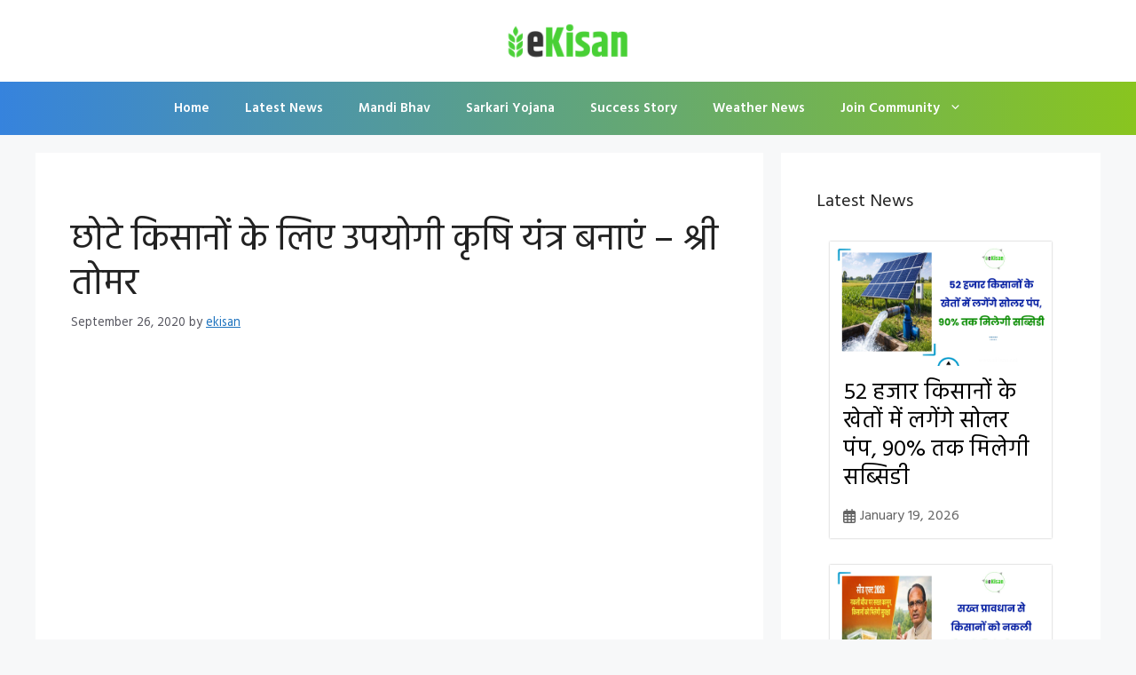

--- FILE ---
content_type: text/html; charset=utf-8
request_url: https://www.google.com/recaptcha/api2/aframe
body_size: 267
content:
<!DOCTYPE HTML><html><head><meta http-equiv="content-type" content="text/html; charset=UTF-8"></head><body><script nonce="YTVtpOa2GWvu3CA2GumShA">/** Anti-fraud and anti-abuse applications only. See google.com/recaptcha */ try{var clients={'sodar':'https://pagead2.googlesyndication.com/pagead/sodar?'};window.addEventListener("message",function(a){try{if(a.source===window.parent){var b=JSON.parse(a.data);var c=clients[b['id']];if(c){var d=document.createElement('img');d.src=c+b['params']+'&rc='+(localStorage.getItem("rc::a")?sessionStorage.getItem("rc::b"):"");window.document.body.appendChild(d);sessionStorage.setItem("rc::e",parseInt(sessionStorage.getItem("rc::e")||0)+1);localStorage.setItem("rc::h",'1768851774056');}}}catch(b){}});window.parent.postMessage("_grecaptcha_ready", "*");}catch(b){}</script></body></html>